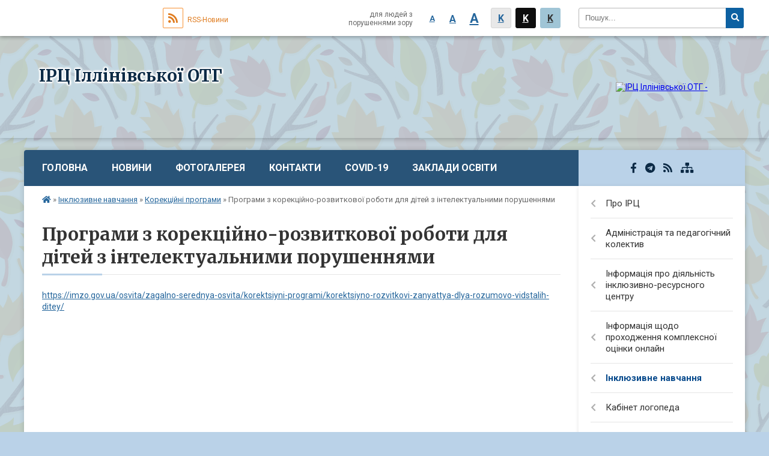

--- FILE ---
content_type: text/html; charset=UTF-8
request_url: https://illinivka.irc.org.ua/programi-z-korekcijnorozvitkovoi-roboti-dlya-ditej-z-intelektualnimi-porushennyami-17-52-17-13-09-2020/
body_size: 14850
content:
<!DOCTYPE html>
<html lang="ua">
<head>
	<!--[if IE]><meta http-equiv="X-UA-Compatible" content="IE=edge"><![endif]-->
	<meta charset="utf-8">
	<meta name="viewport" content="width=device-width, initial-scale=1">
	<!--[if IE]><script>
		document.createElement('header');
		document.createElement('nav');
		document.createElement('main');
		document.createElement('section');
		document.createElement('article');
		document.createElement('aside');
		document.createElement('footer');
		document.createElement('figure');
		document.createElement('figcaption');
	</script><![endif]-->
	<title>Програми з корекційно-розвиткової роботи для дітей з інтелектуальними порушеннями</title>
	<meta name="description" content="https://imzo.gov.ua/osvita/zagalno-serednya-osvita/korektsiyni-programi/korektsiyno-rozvitkovi-zanyattya-dlya-rozumovo-vidstalih-ditey/">
	<meta name="keywords" content="Програми, з, корекційно-розвиткової, роботи, для, дітей, з, інтелектуальними, порушеннями">
	<meta name="robots" content="">

		
		<meta property="og:image" content="https://rada.info/upload/users_files/42477874/gerb/mceclip0_1.png">
				
		<link rel="apple-touch-icon" sizes="57x57" href="https://school.org.ua/apple-icon-57x57.png">
	<link rel="apple-touch-icon" sizes="60x60" href="https://school.org.ua/apple-icon-60x60.png">
	<link rel="apple-touch-icon" sizes="72x72" href="https://school.org.ua/apple-icon-72x72.png">
	<link rel="apple-touch-icon" sizes="76x76" href="https://school.org.ua/apple-icon-76x76.png">
	<link rel="apple-touch-icon" sizes="114x114" href="https://school.org.ua/apple-icon-114x114.png">
	<link rel="apple-touch-icon" sizes="120x120" href="https://school.org.ua/apple-icon-120x120.png">
	<link rel="apple-touch-icon" sizes="144x144" href="https://school.org.ua/apple-icon-144x144.png">
	<link rel="apple-touch-icon" sizes="152x152" href="https://school.org.ua/apple-icon-152x152.png">
	<link rel="apple-touch-icon" sizes="180x180" href="https://school.org.ua/apple-icon-180x180.png">
	<link rel="icon" type="image/png" sizes="192x192"  href="https://school.org.ua/android-icon-192x192.png">
	<link rel="icon" type="image/png" sizes="32x32" href="https://school.org.ua/favicon-32x32.png">
	<link rel="icon" type="image/png" sizes="96x96" href="https://school.org.ua/favicon-96x96.png">
	<link rel="icon" type="image/png" sizes="16x16" href="https://school.org.ua/favicon-16x16.png">
	<link rel="manifest" href="https://school.org.ua/manifest.json">
	<meta name="msapplication-TileColor" content="#ffffff">
	<meta name="msapplication-TileImage" content="https://school.org.ua/ms-icon-144x144.png">
	<meta name="theme-color" content="#ffffff">
	
		
	
    
		<meta name="robots" content="">
    
	<link href="https://fonts.googleapis.com/css?family=Merriweather:400i,700|Roboto:400,400i,700,700i&amp;subset=cyrillic-ext" rel="stylesheet">
	<link rel="stylesheet" href="//school.org.ua/themes/ukraine/css/styles_vip.css?v=2.12">
	<link rel="stylesheet" href="//school.org.ua/themes/ukraine/css/33858/theme_vip.css?v=1768922981">
	<!--[if lt IE 9]>
	<script src="https://oss.maxcdn.com/html5shiv/3.7.2/html5shiv.min.js"></script>
	<script src="https://oss.maxcdn.com/respond/1.4.2/respond.min.js"></script>
	<![endif]-->
	<!--[if gte IE 9]>
	<style type="text/css">
		.gradient { filter: none; }
	</style>
	<![endif]-->

</head>
<body class=" right">


		<div id="all_screen">

						<section class="search_menu">
				<div class="wrap">
					<div class="row">
						<div class="grid-25 fl">
							<form action="https://illinivka.irc.org.ua/search/" class="search">
								<input type="text" name="q" value="" placeholder="Пошук..." required>
								<button type="submit" name="search" value="y"><i class="fa fa-search"></i></button>
							</form>
						</div>
						<div class="grid-75">
							<div class="row">
								<div class="grid-25" style="padding-top: 13px;">
									<div id="google_translate_element"></div>
								</div>
								<div class="grid-25" style="padding-top: 13px;">
									<a href="https://school.org.ua/rss/33858/" class="rss"><span><i class="fa fa-rss"></i></span> RSS-Новини</a>
								</div>
								<div class="grid-50 alt_version_block">

									<div class="alt_version">
										<div class="control_button">
											<a href="//alt.illinivka.irc.org.ua/?view=text-small" class="text-small" rel="nofollow">A</a>
											<a href="//alt.illinivka.irc.org.ua/?view=text-medium" class="text-medium" rel="nofollow">A</a>
											<a href="//alt.illinivka.irc.org.ua/?view=text-large" class="text-large" rel="nofollow">A</a>
											<a href="//alt.illinivka.irc.org.ua/?view=text-color-normal" class="text-color-normal" rel="nofollow">K</a>
											<a href="//alt.illinivka.irc.org.ua/?view=text-color-inverse" class="text-color-inverse" rel="nofollow">K</a>
											<a href="//alt.illinivka.irc.org.ua/?view=text-color-colored" class="text-color-colored" rel="nofollow">K</a>
										</div>
										<div class="for_people">
											для людей з порушеннями зору
										</div>
										<div class="clearfix"></div>
									</div>

								</div>
								<div class="clearfix"></div>
							</div>
						</div>
						<div class="clearfix"></div>
					</div>
				</div>
			</section>
			
			<header>
				<div class="wrap">
					<div class="row">

						<div class="grid-25 logo fl">
							<a href="https://illinivka.irc.org.ua/" id="logo">
								<img src="https://rada.info/upload/users_files/42477874/gerb/mceclip0_1.png" alt="ІРЦ Іллінівської ОТГ - ">
							</a>
						</div>
						<div class="grid-75 title fr">
							<div class="slogan_1">ІРЦ Іллінівської ОТГ</div>
							<div class="slogan_2"></div>
						</div>
						<div class="clearfix"></div>

					</div>
				</div>
			</header>

			<div class="wrap">
				<section class="middle_block">

					<div class="row">
						<div class="grid-75 fr">
							<nav class="main_menu">
								<ul>
																		<li>
										<a href="https://illinivka.irc.org.ua/main/">Головна</a>
																			</li>
																		<li>
										<a href="https://illinivka.irc.org.ua/news/">Новини</a>
																			</li>
																		<li>
										<a href="https://illinivka.irc.org.ua/photo/">Фотогалерея</a>
																			</li>
																		<li>
										<a href="https://illinivka.irc.org.ua/feedback/">Контакти</a>
																			</li>
																		<li>
										<a href="https://illinivka.irc.org.ua/covid19-14-02-20-06-10-2020/">COVID-19</a>
																				<ul>
																						<li>
												<a href="https://illinivka.irc.org.ua/pamyatka-koronavirus-14-15-57-06-10-2020/">Пам'ятка "Коронавірус"</a>
																							</li>
																						<li>
												<a href="https://illinivka.irc.org.ua/yak-vberegtisya-14-36-54-06-10-2020/">Як вберегтися</a>
																							</li>
																						<li>
												<a href="https://illinivka.irc.org.ua/yak-poturbuvatisya-pro-svij-psihosocialnij-stan-v-umovah-karantinu-14-44-45-06-10-2020/">Як потурбуватися про свій психосоціальний стан в умовах карантину</a>
																							</li>
																																</ul>
																			</li>
																		<li>
										<a href="https://illinivka.irc.org.ua/zakladi-osviti-17-08-19-13-10-2022/">Заклади освіти</a>
																				<ul>
																						<li>
												<a href="https://illinivka.irc.org.ua/merezha-zakladiv-osviti-illinivskoi-otg-stanom-na-1092022-r-17-10-19-13-10-2022/">Мережа закладів освіти  Іллінівської ОТГ  станом на 1.09.2022 р.</a>
																							</li>
																																</ul>
																			</li>
																										</ul>

								<button class="menu-button" id="open-button"><i class="fas fa-bars"></i> Меню сайту</button>

							</nav>

														<section class="bread_crumbs">
								<div xmlns:v="http://rdf.data-vocabulary.org/#"><a href="/"><i class="fa fa-home"></i></a> &raquo; <a href="/inkljuzivne-navchannya-16-40-21-09-07-2020/">Інклюзивне навчання</a> &raquo; <a href="/korekcijni-programi-17-45-59-13-09-2020/">Корекційні програми</a> &raquo; <span>Програми з корекційно-розвиткової роботи для дітей з інтелектуальними порушеннями</span> </div>
							</section>
							
							<main>

																											<h1>Програми з корекційно-розвиткової роботи для дітей з інтелектуальними порушеннями</h1>
    

<p><a href="https://imzo.gov.ua/osvita/zagalno-serednya-osvita/korektsiyni-programi/korektsiyno-rozvitkovi-zanyattya-dlya-rozumovo-vidstalih-ditey/">https://imzo.gov.ua/osvita/zagalno-serednya-osvita/korektsiyni-programi/korektsiyno-rozvitkovi-zanyattya-dlya-rozumovo-vidstalih-ditey/</a></p>
<div class="clearfix"></div>


																	
							</main>
						</div>
						<div class="grid-25 fl">

														
							<span class="project_name">
																								<a href="https://www.facebook.com/groups/246828032756863" rel="nofollow" target="_blank"><i class="fab fa-facebook-f"></i></a>																<a href="https://t.me/+j7k7ddIOvoUxOGFi" rel="nofollow" target="_blank"><i class="fab fa-telegram"></i></a>								<a href="https://school.org.ua/rss/33858/" rel="nofollow" target="_blank"><i class="fas fa-rss"></i></a>
								<a href="https://illinivka.irc.org.ua/sitemap/" title="Мапа сайта"><i class="fas fa-sitemap"></i></a>
							</span>
														
							<aside class="left_sidebar">

																<nav class="sidebar_menu">
									<ul>
																				<li>
											<a href="https://illinivka.irc.org.ua/pro-irc-16-38-51-09-07-2020/">Про ІРЦ</a>
																						<i class="fa fa-chevron-right"></i>
											<ul>
																								<li>
													<a href="https://illinivka.irc.org.ua/finansova-diyalnist-13-26-55-30-01-2022/">Фінансова діяльність</a>
																										<i class="fa fa-chevron-right"></i>
													<ul>
																												<li><a href="https://illinivka.irc.org.ua/zvit-2021-13-53-02-30-01-2022/">Кошторис 2022 р.</a></li>
																												<li><a href="https://illinivka.irc.org.ua/koshtoris-2024-15-41-57-27-12-2025/">Кошторис 2024</a></li>
																																									</ul>
																									</li>
																								<li>
													<a href="https://illinivka.irc.org.ua/normativnopravova-baza-16-39-06-09-07-2020/">Нормативно-правова база</a>
																										<i class="fa fa-chevron-right"></i>
													<ul>
																												<li><a href="https://illinivka.irc.org.ua/zakoni-ukraini-14-47-52-04-08-2020/">Закони України</a></li>
																												<li><a href="https://illinivka.irc.org.ua/normativnopravova-baza-na-period-dii-voennogo-stanu-08-49-12-09-10-2023/">Нормативно-правова база на період дії воєнного стану</a></li>
																																									</ul>
																									</li>
																								<li>
													<a href="https://illinivka.irc.org.ua/statut-16-39-28-09-07-2020/">Статут</a>
																									</li>
																								<li>
													<a href="https://illinivka.irc.org.ua/richnij-plan-16-39-41-09-07-2020/">Річний план</a>
																									</li>
																								<li>
													<a href="https://illinivka.irc.org.ua/zviti-15-48-00-27-12-2025/">Звіти про  поточну діяльність</a>
																										<i class="fa fa-chevron-right"></i>
													<ul>
																												<li><a href="https://illinivka.irc.org.ua/2024-r-15-50-18-27-12-2025/">2024 р.</a></li>
																												<li><a href="https://illinivka.irc.org.ua/2025-r-15-52-19-27-12-2025/">2025 р</a></li>
																																									</ul>
																									</li>
																																			</ul>
																					</li>
																				<li>
											<a href="https://illinivka.irc.org.ua/administraciya-ta-pedagogichnij-kolektiv-16-39-53-09-07-2020/">Адміністрація та педагогічний колектив</a>
																						<i class="fa fa-chevron-right"></i>
											<ul>
																								<li>
													<a href="https://illinivka.irc.org.ua/sertifikati-pidvischennya-kvalifikacii-14-28-27-30-10-2025/">Свідоцтва підвищення кваліфікації.</a>
																										<i class="fa fa-chevron-right"></i>
													<ul>
																												<li><a href="https://illinivka.irc.org.ua/2025-r-14-30-29-30-10-2025/">2025 р.</a></li>
																												<li><a href="https://illinivka.irc.org.ua/2024-r-15-05-14-30-10-2025/">2024 р.</a></li>
																												<li><a href="https://illinivka.irc.org.ua/2023-r-15-05-41-30-10-2025/">2023 р.</a></li>
																												<li><a href="https://illinivka.irc.org.ua/2022-r-15-06-11-30-10-2025/">2022 р.</a></li>
																																									</ul>
																									</li>
																																			</ul>
																					</li>
																				<li>
											<a href="https://illinivka.irc.org.ua/informaciya-pro-inkljuzivnoresursnij-centr-17-56-02-27-12-2025/">Інформація про діяльність  інклюзивно-ресурсного центру</a>
																						<i class="fa fa-chevron-right"></i>
											<ul>
																								<li>
													<a href="https://illinivka.irc.org.ua/scho-take-inkljuzivnoresursni-centri-18-07-05-27-12-2025/">Що таке інклюзивно-ресурсні центри?</a>
																									</li>
																								<li>
													<a href="https://illinivka.irc.org.ua/hto-mozhe-zvernutisya-do inkljuzivnoresursnogo centru-18-07-40-27-12-2025/">Хто може звернутися до Інклюзивно-ресурсного центру?</a>
																									</li>
																								<li>
													<a href="https://illinivka.irc.org.ua/koli-e-potreba-zvernutisya-z-ditinoju-v-inkljuzivnoresursnij-centr-18-11-40-27-12-2025/">Коли є потреба звернутися з дитиною в інклюзивно-ресурсний центр?</a>
																										<i class="fa fa-chevron-right"></i>
													<ul>
																												<li><a href="https://illinivka.irc.org.ua/yak-i-koli-batkam-slid-zvertatisya-do-irc-18-18-26-27-12-2025/">Як і коли батькам слід звертатися до ІРЦ?</a></li>
																												<li><a href="https://illinivka.irc.org.ua/chi-potribne-napravlennya-do-irc-18-19-57-27-12-2025/">Чи потрібне направлення до ІРЦ?</a></li>
																												<li><a href="https://illinivka.irc.org.ua/chi-mozhe-pedagog-zvernutisya-do-irc-18-20-57-27-12-2025/">Чи може педагог звернутися до ІРЦ?</a></li>
																																									</ul>
																									</li>
																																			</ul>
																					</li>
																				<li>
											<a href="https://illinivka.irc.org.ua/informaciya-schodo-prohodzhennya-kompleksnoi-ocinki-16-40-07-09-07-2020/">Інформація щодо проходження комплексної оцінки онлайн</a>
																						<i class="fa fa-chevron-right"></i>
											<ul>
																								<li>
													<a href="https://illinivka.irc.org.ua/algoritm-kompleksnogo-obstezhennya-ditini-19-06-15-06-09-2020/">Алгоритм комплексного обстеження дитини</a>
																									</li>
																								<li>
													<a href="https://illinivka.irc.org.ua/yak-batkam-podati-zayavu-do-irc-onlajn-i-ne-tilki-karta-irc-15-27-37-27-12-2025/">Як батькам подати заяву до ІРЦ онлайн і не тільки (КАРТА ІРЦ) онлайн</a>
																									</li>
																								<li>
													<a href="https://illinivka.irc.org.ua/perelik-dokumentiv-neobhidnih-dlya-provedennya-kompleksnoi-ocinki-rozvitku-18-14-07-27-12-2025/">Перелік документів, необхідних для проведення комплексної оцінки розвитку</a>
																									</li>
																																			</ul>
																					</li>
																				<li class="active">
											<a href="https://illinivka.irc.org.ua/inkljuzivne-navchannya-16-40-21-09-07-2020/">Інклюзивне навчання</a>
																						<i class="fa fa-chevron-right"></i>
											<ul>
																								<li>
													<a href="https://illinivka.irc.org.ua/osvitni-trudnoschi-i-rivni-pidtrimki-08-53-43-05-01-2022/">Освітні труднощі і рівні підтримки</a>
																										<i class="fa fa-chevron-right"></i>
													<ul>
																												<li><a href="https://illinivka.irc.org.ua/metodichni-rekomendacii-dlya-viznachennya-i-rivnya-pidtrimki-u-zzso-08-59-57-05-01-2022/">Методичні рекомендації для визначення І рівня підтримки у ЗЗСО</a></li>
																																									</ul>
																									</li>
																								<li>
													<a href="https://illinivka.irc.org.ua/kpps-18-54-15-06-09-2020/">КППС</a>
																										<i class="fa fa-chevron-right"></i>
													<ul>
																												<li><a href="https://illinivka.irc.org.ua/pro-zatverdzhennya-primirnogo-polozhennya-pro-komandu-psihologopedagogichnogo-suprovodu-ditini-z-osoblivimi-osvitnimi-potrebami-v-zakladi-zagalnoi-ser/">Про затвердження Примірного положення про команду психолого-педагогічного супроводу дитини з особливими освітніми потребами в закладі загальної середньої та дошкільної освіти</a></li>
																																									</ul>
																									</li>
																								<li>
													<a href="https://illinivka.irc.org.ua/asistent-vchitelya-18-54-40-06-09-2020/">Асистент вчителя</a>
																										<i class="fa fa-chevron-right"></i>
													<ul>
																												<li><a href="https://illinivka.irc.org.ua/asistent-vchitelya-18-55-16-06-09-2020/">Документація</a></li>
																																									</ul>
																									</li>
																								<li class="active">
													<a href="https://illinivka.irc.org.ua/korekcijni-programi-17-45-59-13-09-2020/">Корекційні програми</a>
																										<i class="fa fa-chevron-right"></i>
													<ul>
																												<li><a href="https://illinivka.irc.org.ua/programi-z-korekcijnorozvitkovoi-roboti-dlya-ditej-z-porushennyami-zoru-17-47-00-13-09-2020/">Програми з корекційно-розвиткової роботи для дітей з порушеннями зору</a></li>
																												<li><a href="https://illinivka.irc.org.ua/programi-z-korekcijnorozvitkovoi-roboti-dlya-ditej-z-porushennyami-sluhu-17-49-08-13-09-2020/">Програми з корекційно-розвиткової роботи для дітей з порушеннями слуху</a></li>
																												<li><a href="https://illinivka.irc.org.ua/programi-z-korekcijnorozvitkovoi-roboti-dlya-ditej-z-tyazhkimi-porushennyami-movlennya-17-50-08-13-09-2020/">Програми з корекційно-розвиткової роботи для дітей з тяжкими порушеннями мовлення</a></li>
																												<li><a href="https://illinivka.irc.org.ua/programi-z-korekcijnorozvitkovoi-roboti-dlya-ditej-iz-zatrimkoju-psihichnogo-rozvitku-17-50-56-13-09-2020/">Програми з корекційно-розвиткової роботи для дітей із затримкою психічного розвитку</a></li>
																												<li><a href="https://illinivka.irc.org.ua/programi-z-korekcijnorozvitkovoi-roboti-dlya-ditej-z-porushennyami-opornoruhovogo-apparatu-17-51-40-13-09-2020/">Програми з корекційно-розвиткової роботи для дітей з порушеннями опорно-рухового аппарату</a></li>
																												<li class="active"><a href="https://illinivka.irc.org.ua/programi-z-korekcijnorozvitkovoi-roboti-dlya-ditej-z-intelektualnimi-porushennyami-17-52-17-13-09-2020/">Програми з корекційно-розвиткової роботи для дітей з інтелектуальними порушеннями</a></li>
																																									</ul>
																									</li>
																								<li>
													<a href="https://illinivka.irc.org.ua/biblioteka-11-37-18-21-01-2021/">Бібліотека</a>
																										<i class="fa fa-chevron-right"></i>
													<ul>
																												<li><a href="https://illinivka.irc.org.ua/navchalni-posibniki-2025-19-21-34-27-12-2025/">Методичні посібники 2025</a></li>
																												<li><a href="https://illinivka.irc.org.ua/metodichni-posibniki-2024-r-19-30-33-27-12-2025/">Методичні  посібники 2024 р.</a></li>
																																									</ul>
																									</li>
																								<li>
													<a href="https://illinivka.irc.org.ua/normativno-pravove-zabezpechennya-inkljuzivnogo-navchannya-u-zakladah-osviti-17-17-03-27-12-2025/">Нормативно - правове забезпечення інклюзивного навчання  у закладах освіти</a>
																										<i class="fa fa-chevron-right"></i>
													<ul>
																												<li><a href="https://illinivka.irc.org.ua/zakoni-ukraini-pro-inkljuzivne-navchannya-17-18-55-27-12-2025/">Закони України про інклюзивне навчання</a></li>
																												<li><a href="https://illinivka.irc.org.ua/akti-kabinetu-ministriv-ukraini-17-20-09-27-12-2025/">Акти Кабінету Міністрів України</a></li>
																												<li><a href="https://illinivka.irc.org.ua/nakazi-ministerstva-osviti-i-nauki-ukraini-17-21-22-27-12-2025/">Накази Міністерства освіти і науки України</a></li>
																												<li><a href="https://illinivka.irc.org.ua/normativnopravova-baza-na-period-dii-voennogo-stanu-17-23-19-27-12-2025/">Нормативно-правова база на період дії воєнного стану</a></li>
																																									</ul>
																									</li>
																								<li>
													<a href="https://illinivka.irc.org.ua/monitoring-yakosti-inkljuzivnogo-navchannya-08-27-15-22-02-2024/">моніторинг якості інклюзивного навчання</a>
																									</li>
																								<li>
													<a href="https://illinivka.irc.org.ua/cheklist-kerivnika-zakladu-osviti-dlya-provedennya-samoocinjuvannya-yakosti-inkljuzivnogo-navchannya-08-30-32-22-02-2024/">Чекліст керівника закладу освіти для проведення самооцінювання якості інклюзивного навчання</a>
																									</li>
																																			</ul>
																					</li>
																				<li>
											<a href="https://illinivka.irc.org.ua/kabinet-logopeda-16-40-48-09-07-2020/">Кабінет логопеда</a>
																						<i class="fa fa-chevron-right"></i>
											<ul>
																								<li>
													<a href="https://illinivka.irc.org.ua/poradi-logopeda-08-51-09-23-10-2020/">Спілкуємося з батьками</a>
																										<i class="fa fa-chevron-right"></i>
													<ul>
																												<li><a href="https://illinivka.irc.org.ua/vpravi-z-rozvitku-dribnoi-motoriki-08-58-07-23-10-2020/">ВПРАВИ З РОЗВИТКУ ДРІБНОЇ МОТОРИКИ</a></li>
																												<li><a href="https://illinivka.irc.org.ua/logopedichni-igri-dorogoju-dodomu-11-40-52-09-11-2020/">Логопедичні ігри дорогою додому</a></li>
																												<li><a href="https://illinivka.irc.org.ua/metodi-ta-formi-roboti-z-batkami-18-39-32-11-11-2022/">МЕТОДИ ТА ФОРМИ РОБОТИ З БАТЬКАМИ</a></li>
																												<li><a href="https://illinivka.irc.org.ua/igri-ta-vpravi-na-rozvitok-movlennevogo-dihannya-18-48-35-11-11-2022/">Ігри та вправи на розвиток мовленнєвого дихання</a></li>
																												<li><a href="https://illinivka.irc.org.ua/porushennya-pisemnogo-movlennya-u-ditej-18-52-00-11-11-2022/">Порушення писемного мовлення у дітей</a></li>
																												<li><a href="https://illinivka.irc.org.ua/poradi-logopeda-09-00-35-17-11-2025/">«Допомагаємо дитині говорити правильно» Розширені методичні рекомендації для батьків</a></li>
																												<li><a href="https://illinivka.irc.org.ua/yak-privchiti-ditinu-do-chitannya-12-41-55-21-01-2024/">Як привчити дитину до читання</a></li>
																												<li><a href="https://illinivka.irc.org.ua/pam’yatka-dlya-batkiv-dihalna-ta-artikulyacijna-gimnastika-u-rozvitku-movlennya-ditini-13-53-40-13-11-2025/">Пам’ятка для батьків  «Дихальна та артикуляційна гімнастика у розвитку мовлення дитини»</a></li>
																												<li><a href="https://illinivka.irc.org.ua/rekomendacii-dlya-batkiv-��️-rozvitok-zv’yaznogo-movlennya-u-ditej-5–6-rokiv-13-58-52-13-11-2025/">РЕКОМЕНДАЦІЇ ДЛЯ БАТЬКІВ  ��️ Розвиток зв’язного мовлення у дітей 5–6 років</a></li>
																												<li><a href="https://illinivka.irc.org.ua/rozvitok-dribnoi-motoriki-—-ruhaemo-palchiki-rozvivaemo-movlennya-13-31-56-19-11-2025/">«Розвиток дрібної моторики — рухаємо пальчики, розвиваємо мовлення»</a></li>
																																									</ul>
																									</li>
																								<li>
													<a href="https://illinivka.irc.org.ua/poradi-batkam-17-17-40-10-11-2023/">Поради батькам немовленнєвих дітей</a>
																									</li>
																																			</ul>
																					</li>
																				<li>
											<a href="https://illinivka.irc.org.ua/kabinet-psihologa-16-41-00-09-07-2020/">Кабінет психолога</a>
																						<i class="fa fa-chevron-right"></i>
											<ul>
																								<li>
													<a href="https://illinivka.irc.org.ua/rozvitok-emocijnovolovoi-sferi-15-36-00-01-10-2020/">Розвиток емоційно-вольової сфери</a>
																										<i class="fa fa-chevron-right"></i>
													<ul>
																												<li><a href="https://illinivka.irc.org.ua/vpravi-dlya-rozvitku-emocijnogo-intelektu-ditej-molodshogo-shkilnogo-viku-10-27-28-02-10-2020/">Вправи для розвитку емоційного інтелекту дітей молодшого шкільного віку</a></li>
																																									</ul>
																									</li>
																								<li>
													<a href="https://illinivka.irc.org.ua/metodi-roboti-z-ditmi-z-oop-17-54-38-13-09-2020/">Методи роботи з дітьми з ООП</a>
																										<i class="fa fa-chevron-right"></i>
													<ul>
																												<li><a href="https://illinivka.irc.org.ua/yak-povoditisya-z-osoblivoju-ditinoju-17-33-24-10-11-2023/">Як поводитися з особливою дитиною...</a></li>
																																									</ul>
																									</li>
																								<li>
													<a href="https://illinivka.irc.org.ua/poradi-batkam-09-10-46-25-09-2020/">Поради батькам</a>
																										<i class="fa fa-chevron-right"></i>
													<ul>
																												<li><a href="https://illinivka.irc.org.ua/yak-dopomogti-uchnevi-14-klasiv-u-navchanni-12-00-31-25-09-2020/">Як допомогти учневі 1-4 класів у навчанні</a></li>
																												<li><a href="https://illinivka.irc.org.ua/pyatnadcyat-porad-batkam-doshkilnyat-09-12-37-25-09-2020/">П'ятнадцять порад батькам дошкільнят</a></li>
																												<li><a href="https://illinivka.irc.org.ua/pomilki-yaki-dopuskajut-batki-v-spilkuvanni-z-doshkilnyatami-09-16-23-25-09-2020/">Помилки, які допускають батьки в спілкуванні з дошкільнятами</a></li>
																												<li><a href="https://illinivka.irc.org.ua/tehniki-opanuvannya-emocij-12-30-15-11-11-2022/">Техніки опанування емоцій</a></li>
																												<li><a href="https://illinivka.irc.org.ua/kontejnuvannya-emocij-scho-ce-za-tehnika-ta-navischo-vona-potribna-10-05-46-20-02-2024/">КОНТЕЙНУВАННЯ ЕМОЦІЙ: ЩО ЦЕ ЗА ТЕХНІКА ТА НАВІЩО ВОНА ПОТРІБНА?</a></li>
																												<li><a href="https://illinivka.irc.org.ua/koli-u-ditini-isterika-algoritm-dij-dlya-doroslih-vid-svitlani-rojz-21-12-05-09-11-2025/">"Коли у дитини істерика" алгоритм дій для дорослих від Світлани Ройз</a></li>
																												<li><a href="https://illinivka.irc.org.ua/yak-dopomogti-dityam-podolati-soromyazlivist-09-02-18-17-11-2025/">ЯК ДОПОМОГТИ ДІТЯМ ПОДОЛАТИ СОРОМ'ЯЗЛИВІСТЬ</a></li>
																												<li><a href="https://illinivka.irc.org.ua/yakscho-matusya-vtomilas-a-ditina-hoche-grati-09-19-01-21-10-2022/">Якщо матуся втомилась, а дитина хоче грати</a></li>
																												<li><a href="https://illinivka.irc.org.ua/manipulyacii-ne-najkraschij-sposib-vihovannya-15-59-27-05-11-2023/">Маніпуляції не найкращій спосіб виховання</a></li>
																												<li><a href="https://illinivka.irc.org.ua/yak-zrobiti-spilkuvannya-z-ditinoju-dobrozichlivim-09-33-53-21-10-2022/">Як зробити спілкування з дитиною доброзичливим</a></li>
																												<li><a href="https://illinivka.irc.org.ua/vpravi-dlya-znyattya-naprugi- ta-podolannya- strahu -14-00-58-30-03-2022/">Вправи для зняття напруги  та подолання  страху </a></li>
																												<li><a href="https://illinivka.irc.org.ua/vprava-na-znyattya-naprugi-ta-agresii-krik-v-podushku-12-23-54-11-11-2022/">Вправа на зняття напруги та агресії «Крик в подушку»</a></li>
																																									</ul>
																									</li>
																								<li>
													<a href="https://illinivka.irc.org.ua/poradi-schodo-inkljuzivnogo-navchannya-na-onlajnurokah-09-29-39-21-10-2022/">Поради щодо інклюзивного навчання на онлайн-уроках</a>
																									</li>
																								<li>
													<a href="https://illinivka.irc.org.ua/6-porad-yak-perezhiti-kritichnij-period-tak-schob-zberegti-dushevni-sili-13-56-02-30-03-2022/">6 порад, як пережити критичний період так, щоб зберегти душевні сили</a>
																									</li>
																								<li>
													<a href="https://illinivka.irc.org.ua/emocijna-pidtrimka-ditej-pid-chas-vijni-10-32-19-09-10-2023/">Емоційна підтримка дітей під час війни</a>
																									</li>
																																			</ul>
																					</li>
																				<li>
											<a href="https://illinivka.irc.org.ua/kabinet-defektologa-16-41-11-09-07-2020/">Кабінет дефектолога</a>
																						<i class="fa fa-chevron-right"></i>
											<ul>
																								<li>
													<a href="https://illinivka.irc.org.ua/poradi-batkam-13-03-15-29-04-2021/">Поради батькам.</a>
																										<i class="fa fa-chevron-right"></i>
													<ul>
																												<li><a href="https://illinivka.irc.org.ua/yak-navchiti-ditinu-rahuvati-prostij-gajd-dlya-batkiv-vid-onlajnshkoli-mathema-10-04-13-20-02-2024/">ЯК НАВЧИТИ ДИТИНУ РАХУВАТИ: ПРОСТИЙ ГАЙД ДЛЯ БАТЬКІВ ВІД ОНЛАЙН-ШКОЛИ MATHEMA</a></li>
																												<li><a href="https://illinivka.irc.org.ua/yakscho-u-ditini-vinikajut-trudnoschi-z-chitannyam-ta-pismom-18-32-37-11-11-2022/">Якщо у дитини виникають труднощі з читанням та письмом</a></li>
																												<li><a href="https://illinivka.irc.org.ua/navichki-samoobslugovuvannya-ditej-08-57-53-17-11-2025/">РОЗВИТОК САМОСТІЙНОСТІ ТА НАВИЧОК САМООБСЛУГОВУВАННЯ У ДИТИНИ</a></li>
																												<li><a href="https://illinivka.irc.org.ua/poradi-batkam-scho-vihovujut-u-sim’i-ditinu-z-osoblivimi-osvitnimi-potrebami-14-11-10-13-11-2025/">Поради батькам, що виховують у сім’ї дитину з особливими освітніми потребами</a></li>
																																									</ul>
																									</li>
																								<li>
													<a href="https://illinivka.irc.org.ua/poradi-pedagogam-08-55-03-18-09-2020/">Поради педагогам</a>
																										<i class="fa fa-chevron-right"></i>
													<ul>
																												<li><a href="https://illinivka.irc.org.ua/10-pravil-komunikacii-z-batkami-ditej-z-osoblivimi-osvitnimi-potrebami-13-24-56-29-04-2021/">10 правил комунікації з батьками дітей з особливими освітніми потребами</a></li>
																												<li><a href="https://illinivka.irc.org.ua/7-prijomiv-yaki-dopomozhut-vchitelju-ta-asistentu-inkljuzivnogo-klasu-08-56-34-18-09-2020/">7 прийомів, які допоможуть  вчителю та асистенту  інклюзивного класу.</a></li>
																												<li><a href="https://illinivka.irc.org.ua/poradi-pedagogam-yaki-pracjujut-z-ditmi-z-porushennyami-opornoruhovogo-aparatu-09-06-45-18-09-2020/">Поради педагогам, які працюють з дітьми з порушеннями опорно-рухового апарату.</a></li>
																												<li><a href="https://illinivka.irc.org.ua/poradi-pedagogam-yaki-pracjujut-v-umovah-inkljuzivnogo-navchannya-u-zakladah-osviti-09-08-33-18-09-2020/">Поради педагогам, які працюють в умовах інклюзивного навчання у закладах освіти.</a></li>
																																									</ul>
																									</li>
																								<li>
													<a href="https://illinivka.irc.org.ua/yak-navchati-ditinu-z-oop-15-56-08-05-11-2023/">Як навчати дитину з ООП.</a>
																									</li>
																								<li>
													<a href="https://illinivka.irc.org.ua/korotko-pro-nejrogimnastiku-nejrogimnastiku-19-58-02-18-02-2024/">Коротко про нейрогімнастику нейрогімнастику</a>
																									</li>
																								<li>
													<a href="https://illinivka.irc.org.ua/igrova-majsternya-11-16-36-15-01-2026/">Ігрова майстерня</a>
																										<i class="fa fa-chevron-right"></i>
													<ul>
																												<li><a href="https://illinivka.irc.org.ua/rozvitok-uvagi-11-17-22-15-01-2026/">Розвиток уваги</a></li>
																												<li><a href="https://illinivka.irc.org.ua/rozvitok-mislennya-11-17-42-15-01-2026/">Розвиток мислення</a></li>
																												<li><a href="https://illinivka.irc.org.ua/rozvitok-pamyati-11-18-06-15-01-2026/">Розвиток пам'яті</a></li>
																																									</ul>
																									</li>
																																			</ul>
																					</li>
																				<li>
											<a href="https://illinivka.irc.org.ua/kabinet-vchitelyareabilitologa-16-41-27-09-07-2020/">Кабінет вчителя-реабілітолога</a>
																						<i class="fa fa-chevron-right"></i>
											<ul>
																								<li>
													<a href="https://illinivka.irc.org.ua/programa-lfk-15-29-54-26-12-2020/">ПРОГРАМА ЛФК</a>
																									</li>
																								<li>
													<a href="https://illinivka.irc.org.ua/profilaktika-porushen-postavi-08-55-53-17-11-2025/">Профілактика порушень постави</a>
																									</li>
																								<li>
													<a href="https://illinivka.irc.org.ua/cikavo-diznatisya-scho-19-31-16-13-06-2023/">Цікаво дізнатися що...</a>
																									</li>
																								<li>
													<a href="https://illinivka.irc.org.ua/vazhlive-pro-robotu-reabilitologa-09-22-12-19-09-2023/">Важливе про  роботу реабілітолога.</a>
																									</li>
																								<li>
													<a href="https://illinivka.irc.org.ua/konsultacii-dlya-batkiv-14-45-25-07-06-2023/">Поради батькам</a>
																										<i class="fa fa-chevron-right"></i>
													<ul>
																												<li><a href="https://illinivka.irc.org.ua/rozvitok-ruhovoi-sferi-11-06-27-15-03-2024/">Розвиток рухової сфери</a></li>
																												<li><a href="https://illinivka.irc.org.ua/nejropsihologiya-19-52-34-18-02-2024/">Нейропсихологія</a></li>
																												<li><a href="https://illinivka.irc.org.ua/poradi-batkam-yaki-vihovujut-ditej-z-porushennyam-opornoruhovogo-aparatu-14-13-59-13-11-2025/">Поради батькам, які виховують дітей з порушенням опорно-рухового апарату</a></li>
																												<li><a href="https://illinivka.irc.org.ua/ruhova-aktivnist-vzimku-22-55-29-01-01-2026/">Рухова активність взимку.</a></li>
																																									</ul>
																									</li>
																								<li>
													<a href="https://illinivka.irc.org.ua/za-vidsutnosti-svitla-poradi-yak-pidtrimati-svij-stan-zdorovya-09-24-17-20-01-2026/">За відсутності світла: поради як підтримати свій стан здоров'я</a>
																										<i class="fa fa-chevron-right"></i>
													<ul>
																												<li><a href="https://illinivka.irc.org.ua/linivi-vpravi-dlya-pokraschennya-zoru-poradi-likarya-09-26-58-20-01-2026/">"Ліниві" вправи для покращення зору: поради лікаря</a></li>
																												<li><a href="https://illinivka.irc.org.ua/vpravi-na-rozslablennya-dlya-ditej-yaki-mozhna-provoditi-vdoma-09-30-35-20-01-2026/">Вправи на розслаблення для дітей, які можна проводити вдома</a></li>
																																									</ul>
																									</li>
																								<li>
													<a href="https://illinivka.irc.org.ua/fizkultura-pri-autizmi-17-25-57-17-03-2024/">Фізкультура при аутизмі.</a>
																									</li>
																								<li>
													<a href="https://illinivka.irc.org.ua/lfk-17-33-59-17-03-2024/">ЛФК</a>
																									</li>
																																			</ul>
																					</li>
																				<li>
											<a href="https://illinivka.irc.org.ua/bezbarerne-seredovische-14-51-19-16-02-2022/">Безбар'єрне середовище</a>
																						<i class="fa fa-chevron-right"></i>
											<ul>
																								<li>
													<a href="https://illinivka.irc.org.ua/dostupnist-14-53-52-16-02-2022/">Доступність</a>
																									</li>
																																			</ul>
																					</li>
																				<li>
											<a href="https://illinivka.irc.org.ua/zapobigannya-ta-protidiya-proyavam-nasilstva-11-41-32-22-10-2020/">Запобігання та протидія проявам насильства</a>
																						<i class="fa fa-chevron-right"></i>
											<ul>
																								<li>
													<a href="https://illinivka.irc.org.ua/nacionalna-dityacha-garyacha-liniya-13-59-03-22-10-2020/">Національна дитяча гаряча лінія</a>
																									</li>
																								<li>
													<a href="https://illinivka.irc.org.ua/pravova-dopomoga-postrazhdalim-vid-domashnogo-nasilstva-14-35-21-22-10-2020/">Правова допомога постраждалим від домашнього насильства</a>
																									</li>
																								<li>
													<a href="https://illinivka.irc.org.ua/bezkoshtovni-garyachi-linii-14-47-06-22-10-2020/">Безкоштовні "гарячі" лінії</a>
																									</li>
																								<li>
													<a href="https://illinivka.irc.org.ua/zapobigannya-ta-protidiya-domashnomu-nasilstvu-13-49-48-05-02-2024/">Запобігання та протидія домашньому насильству</a>
																									</li>
																																			</ul>
																					</li>
																				<li>
											<a href="https://illinivka.irc.org.ua/ohorona-praci-ta-bezpeka-zhittediyalnosti-13-36-34-05-02-2024/">Охорона праці та безпека життєдіяльності</a>
																						<i class="fa fa-chevron-right"></i>
											<ul>
																								<li>
													<a href="https://illinivka.irc.org.ua/povitryana-trivoga-13-44-13-05-02-2024/">Повітряна тривога!</a>
																										<i class="fa fa-chevron-right"></i>
													<ul>
																												<li><a href="https://illinivka.irc.org.ua/pravila-povedinki-na-vulici-pid-chas-signalu-povitryanoi-trivogi-13-50-28-05-02-2024/">Правила поведінки під час сигналу повітряної тривоги,  якщо ви знаходитесь у людному місці.</a></li>
																												<li><a href="https://illinivka.irc.org.ua/pravila-povedinki-pid-chas-signalu-povitryanoi-trivogi-yakscho-vi-znahodites-u-gromadskomu-transporti-13-52-41-05-02-2024/">Правила поведінки під час сигналу повітряної тривоги якщо ви знаходитесь у громадському транспорті.</a></li>
																												<li><a href="https://illinivka.irc.org.ua/pravila-povedinki-pid-chas-signalu-povitryanoi-trivogi-yakscho-vi-znahodites-na-vulici-13-53-56-05-02-2024/">Правила поведінки під час сигналу повітряної тривоги якщо ви знаходитесь на вулиці.</a></li>
																												<li><a href="https://illinivka.irc.org.ua/pravila-povedinki-pid-chas-signalu-povitryanoi-trivogi-yakscho-vi-znahodites-na-robochomu-misci-13-54-56-05-02-2024/">Правила поведінки під час сигналу повітряної тривоги якщо ви знаходитесь на робочому  місці.</a></li>
																												<li><a href="https://illinivka.irc.org.ua/algoritm-dij-pid-chas-signalu-povitryana-trivoga-dlya-vidviduvachiv-gromadskih-zakladiv-13-58-02-05-02-2024/">Алгоритм дій під час сигналу "повітряна тривога" для відвідувачів громадських закладів.</a></li>
																																									</ul>
																									</li>
																								<li>
													<a href="https://illinivka.irc.org.ua/algoritm-dij-pid-chas-artobstriliv-14-07-39-05-02-2024/">Алгоритм дій під час артобстрілів</a>
																									</li>
																								<li>
													<a href="https://illinivka.irc.org.ua/yak-povoditisya-pid-chas-obstriliv-himichnoi-ataki-chi-u-panici-nagaduemo-vazhlivi-pravila-14-30-42-05-02-2024/">Як поводитися під час обстрілів, хімічної атаки чи у паніці. Нагадуємо важливі правила</a>
																									</li>
																								<li>
													<a href="https://illinivka.irc.org.ua/minna-nebezpeka-15-14-44-05-02-2024/">Мінна небезпека</a>
																									</li>
																								<li>
													<a href="https://illinivka.irc.org.ua/pravila-dorozhnogo-ruhu-15-39-00-05-02-2024/">Правила дорожнього руху</a>
																									</li>
																								<li>
													<a href="https://illinivka.irc.org.ua/dsns-poperedzhae-pravila-povedinka-pid-chas-ataki-droniv-13-27-11-19-11-2025/">ДСНС попереджає!  Правила поведінка під час атаки дронів.</a>
																									</li>
																								<li>
													<a href="https://illinivka.irc.org.ua/pravila-pozhezhnoi-bezpeki-10-27-39-08-02-2024/">Правила пожежної безпеки</a>
																									</li>
																																			</ul>
																					</li>
																				<li>
											<a href="https://illinivka.irc.org.ua/protidiya-bulingu-13-37-30-05-02-2024/">Протидія булінгу</a>
																						<i class="fa fa-chevron-right"></i>
											<ul>
																								<li>
													<a href="https://illinivka.irc.org.ua/osnovni-prichini-viniknennya-nasilstva-sered-ditej-rol-batkiv-pedagogiv-ta-psihologiv-u-stvorenni-bezpechnogo-seredovischa-dlya-ditej-21-22-05-09-11-2/">ОСНОВНІ ПРИЧИНИ ВИНИКНЕННЯ НАСИЛЬСТВА СЕРЕД ДІТЕЙ. РОЛЬ БАТЬКІВ, ПЕДАГОГІВ ТА ПСИХОЛОГІВ У СТВОРЕННІ БЕЗПЕЧНОГО СЕРЕДОВИЩА ДЛЯ ДІТЕЙ.</a>
																									</li>
																								<li>
													<a href="https://illinivka.irc.org.ua/navchalnometodichnij-posibnik-13-39-47-05-02-2024/">навчально-методичний посібник</a>
																									</li>
																								<li>
													<a href="https://illinivka.irc.org.ua/kurs-pidgotovki-vchiteliv-13-43-11-05-02-2024/">курс підготовки вчителів</a>
																									</li>
																								<li>
													<a href="https://illinivka.irc.org.ua/poradi-uchnyam-yak-protidiyati-bulingu-13-46-09-05-02-2024/">Поради учням «Як протидіяти булінгу»</a>
																									</li>
																																			</ul>
																					</li>
																				<li>
											<a href="https://illinivka.irc.org.ua/pidtrimka-pid-chas-voennogo-stanu-16-04-04-21-03-2022/">Підтримка родин та дітей з ООП в умовах війського стану.</a>
																						<i class="fa fa-chevron-right"></i>
											<ul>
																								<li>
													<a href="https://illinivka.irc.org.ua/tilesni-tehniki-borotbi-zi-stresom-13-55-12-05-02-2024/">тілесні техніки боротьби зі стресом</a>
																									</li>
																								<li>
													<a href="https://illinivka.irc.org.ua/multfilm-junisef-ukraina-pro-minnu-bezpeku-lisovij-skarb-13-50-01-30-03-2022/">Мультфільм ЮНІСЕФ Україна про мінну безпеку: лісовий скарб</a>
																									</li>
																								<li>
													<a href="https://illinivka.irc.org.ua/oberezhno-mini-14-42-47-31-03-2022/">Обережно міни!!!</a>
																									</li>
																								<li>
													<a href="https://illinivka.irc.org.ua/yak-dopomogti-dityam-ne-lyakatis-siren-poradi-psihologini-svitlani-rojz-13-32-59-01-09-2022/">ЯК ДОПОМОГТИ ДІТЯМ НЕ ЛЯКАТИСЬ СИРЕН: ПОРАДИ ПСИХОЛОГИНІ СВІТЛАНИ РОЙЗ</a>
																									</li>
																								<li>
													<a href="https://illinivka.irc.org.ua/metodichni-rekomendacii-09-37-47-01-09-2023/">Безпечне освітнє середовище</a>
																									</li>
																								<li>
													<a href="https://illinivka.irc.org.ua/yak-dopomogti-ditini-vporatisya-z-panichnoju-atakoju-12-15-39-11-11-2022/">Як допомогти дитині впоратися з панічною атакою?</a>
																									</li>
																																			</ul>
																					</li>
																				<li>
											<a href="https://illinivka.irc.org.ua/metodichnij-suprovid-10-36-08-27-08-2023/">Методичний супровід</a>
																						<i class="fa fa-chevron-right"></i>
											<ul>
																								<li>
													<a href="https://illinivka.irc.org.ua/praktichni-prijomi-pidvischennya-efektivnosti-inkljuzivnoi-osviti-v-umovah-distancijnogo-navchannya-17-48-22-26-10-2023/">"Практичні прийоми підвищення ефективності інклюзивної освіти в умовах дистанційного навчання".</a>
																									</li>
																								<li>
													<a href="https://illinivka.irc.org.ua/pedagogichna-onlajnmajsternya-vikoristannya-interaktivnih-tehnologij-v-roboti-korekcijnogo-pedagoga-12-10-58-23-10-2023/">Педагогічна онлайн-майстерня «Використання інтерактивних технологій в роботі корекційного педагога»</a>
																									</li>
																								<li>
													<a href="https://illinivka.irc.org.ua/navchalnij-rik-2024-2025-16-59-36-28-08-2024/">Навчальний рік 2024 -2025</a>
																										<i class="fa fa-chevron-right"></i>
													<ul>
																												<li><a href="https://illinivka.irc.org.ua/28082024-sekciya-inkljuzivne-navchannya-17-08-27-28-08-2024/">28.08.2024 Секція "Інклюзивне навчання"</a></li>
																																									</ul>
																									</li>
																								<li>
													<a href="https://illinivka.irc.org.ua/monitoring-realizacii-ipr-14-26-55-26-12-2023/">Моніторинг реалізації ІПР</a>
																									</li>
																								<li>
													<a href="https://illinivka.irc.org.ua/asistenti-vchiteliv-10-37-22-27-08-2023/">Асистенти вчителів</a>
																									</li>
																								<li>
													<a href="https://illinivka.irc.org.ua/metodichne-obednannya-2023-10-38-35-27-08-2023/">Методичне об'єднання 2023</a>
																									</li>
																																			</ul>
																					</li>
																				<li>
											<a href="https://illinivka.irc.org.ua/prozorist-ta-informacijna-vidkritist-zakladu-osviti-09-55-38-20-09-2024/">Прозорість та інформаційна відкритість закладу освіти</a>
																						<i class="fa fa-chevron-right"></i>
											<ul>
																								<li>
													<a href="https://illinivka.irc.org.ua/statut-ustanovi-09-56-10-20-09-2024/">Статут установи</a>
																									</li>
																								<li>
													<a href="https://illinivka.irc.org.ua/teritoriya-obslugovuvannya-10-04-11-20-09-2024/">Територія обслуговування</a>
																									</li>
																								<li>
													<a href="https://illinivka.irc.org.ua/materialnotehnichne-zabezpechennya-ustanovi-11-00-18-20-09-2024/">Матеріально-технічне забезпечення установи</a>
																									</li>
																								<li>
													<a href="https://illinivka.irc.org.ua/richnij-zvit-ustanovi-11-25-27-20-09-2024/">річний звіт установи</a>
																									</li>
																								<li>
													<a href="https://illinivka.irc.org.ua/koshtoris-irc-2024-13-00-53-20-09-2024/">Кошторис ІРЦ 2024</a>
																									</li>
																																			</ul>
																					</li>
																													</ul>
								</nav>

								
																	<div class="appeals_block">

	
		
		<div class="alert alert-info">
			<a href="#auth_person" class="alert-link open-popup"><i class="fas fa-unlock-alt"></i> Кабінет посадової особи</a>
		</div>
	
	
</div>								
								
																<div id="banner_block">

									<p style="margin-bottom: 0.35cm; text-align: center;"><a rel="nofollow" href="http://vo-illinivka.dn.ua/" target="_blank"><img alt="Фото без опису"  alt="" src="https://rada.info/upload/users_files/42477874/cbcee13d55098b84cf9c69848c06539f.jpg" style="width: 262px; height: 79px;" /></a></p>

<p style="margin-bottom: 0.35cm; text-align: center;"><a rel="nofollow" href="https://dn.gov.ua/struktura-pidrozdilu-don" target="_blank"><img alt="Фото без опису"  alt="" src="https://rada.info/upload/users_files/42477874/b0ed01ec131b8793ec9d15218d51fb4b.jpg" style="width: 262px; height: 66px;" /></a></p>

<p style="margin-bottom: 0.35cm; text-align: center;"><a rel="nofollow" href="https://mon.gov.ua/ua" target="_blank"><img alt="Фото без опису"  alt="" src="https://rada.info/upload/users_files/42477874/fbec3a673c8afabafd07ef3ce7af205a.jpg" style="width: 262px; height: 74px;" /></a></p>
									<div class="clearfix"></div>

									
									<div class="clearfix"></div>

								</div>
								
							</aside>
						</div>
						<div class="clearfix"></div>
					</div>

					
				</section>

			</div>

			<section class="footer_block">
				<div class="mountains">
				<div class="wrap">
					<div class="row">
						<div class="grid-70">
							<nav class="footer_menu">
								<ul>
																		<li>
										<a href="https://illinivka.irc.org.ua/main/">Головна</a>
									</li>
																		<li>
										<a href="https://illinivka.irc.org.ua/news/">Новини</a>
									</li>
																		<li>
										<a href="https://illinivka.irc.org.ua/photo/">Фотогалерея</a>
									</li>
																		<li>
										<a href="https://illinivka.irc.org.ua/feedback/">Контакти</a>
									</li>
																		<li>
										<a href="https://illinivka.irc.org.ua/covid19-14-02-20-06-10-2020/">COVID-19</a>
									</li>
																		<li>
										<a href="https://illinivka.irc.org.ua/zakladi-osviti-17-08-19-13-10-2022/">Заклади освіти</a>
									</li>
																	</ul>
							</nav>
													</div>
												<div class="clearfix"></div>
					</div>
				</div>
				</div>
			</section>

			<footer>
				<div class="wrap">
					<div class="row">
						<div class="grid-20 socials">
																					<a href="https://www.facebook.com/groups/246828032756863" rel="nofollow" target="_blank"><i class="fab fa-facebook-f"></i></a>														<a href="https://t.me/+j7k7ddIOvoUxOGFi" rel="nofollow" target="_blank"><i class="fab fa-telegram"></i></a>							<a href="https://school.org.ua/rss/33858/" rel="nofollow" target="_blank"><i class="fas fa-rss"></i></a>
							<a href="https://illinivka.irc.org.ua/sitemap/" title="Мапа сайта"><i class="fas fa-sitemap"></i></a>
						</div>
						<div class="grid-60 copyright">
							ІРЦ Іллінівської ОТГ - 2020-2026 &copy; Весь контент доступний за ліцензією <a href="https://creativecommons.org/licenses/by/4.0/deed.uk" target="_blank" rel="nofollow">Creative Commons Attribution 4.0 International License</a>, якщо не зазначено інше.
														<br>
							<a href="#auth_block" class="open-popup"><i class="fa fa-lock"></i> Вхід для адміністратора</a>
													</div>
						<div class="grid-20 developers">
							Розробка порталу: <br>
							<a href="https://vlada.ua/propozytsiyi/propozitsiya-osvita/" target="_blank">&laquo;Vlada.ua&raquo;&trade;</a>
						</div>
						<div class="clearfix"></div>
					</div>
				</div>
			</footer>

		</div>


<script type="text/javascript" src="//school.org.ua/themes/ukraine/js/jquery-3.6.0.min.js"></script>
<script type="text/javascript" src="//school.org.ua/themes/ukraine/js/jquery-migrate-3.3.2.min.js"></script>
<script type="text/javascript" src="//school.org.ua/themes/ukraine/js/flickity.pkgd.min.js"></script>
<script type="text/javascript" src="//school.org.ua/themes/ukraine/js/icheck.min.js"></script>
<script type="text/javascript" src="//school.org.ua/themes/ukraine/js/superfish.min.js"></script>



<script type="text/javascript" src="//school.org.ua/themes/ukraine/js/functions_unpack.js?v=2.3"></script>
<script type="text/javascript" src="//school.org.ua/themes/ukraine/js/hoverIntent.js"></script>
<script type="text/javascript" src="//school.org.ua/themes/ukraine/js/jquery.magnific-popup.min.js"></script>
<script type="text/javascript" src="//translate.google.com/translate_a/element.js?cb=googleTranslateElementInit"></script>
<script type="text/javascript">
	function googleTranslateElementInit() {
		new google.translate.TranslateElement({
			pageLanguage: 'uk',
			includedLanguages: 'de,en,ro,hu,es,fr,ru,pl',
			layout: google.translate.TranslateElement.InlineLayout.SIMPLE,
			gaTrack: true,
			gaId: 'UA-71678225-1'
		}, 'google_translate_element');
	}
</script>

<!-- Global site tag (gtag.js) - Google Analytics -->
<script async 
src="https://www.googletagmanager.com/gtag/js?id=UA-128898835-1"></script>
<script>
   window.dataLayer = window.dataLayer || [];
   function gtag(){dataLayer.push(arguments);}
   gtag("js", new Date());

   gtag("config", "UA-128898835-1");
</script>



<div style="display: none;">
			<div id="get_school_ban" class="dialog-popup s">
    <h4>Код для вставки на сайт</h4>
    <div class="form-group">
        <img src="https://school.org.ua/school_org.ua_88_31.png">
    </div>
    <div class="form-group">
        <textarea id="informer_area" class="form-control"><a href="https://school.org.ua/" target="_blank"><img src="https://school.org.ua/school_org.ua_88_31.png" alt="School.org.ua - веб-сайти освітніх закладів України" /></a></textarea>
    </div>
</div>		<div id="auth_block" class="dialog-popup s">

    <h4>Вхід для адміністратора</h4>
    <form action="//school.org.ua/n/actions/" method="post">

		
        
        <div class="form-group">
            <label class="control-label" for="login">Логін: <span>*</span></label>
            <input type="text" class="form-control" name="login" id="login" value="" required>
        </div>
        <div class="form-group">
            <label class="control-label" for="password">Пароль: <span>*</span></label>
            <input type="password" class="form-control" name="password" id="password" value="" required>
        </div>
        <div class="form-group">
            <input type="hidden" name="object_id" value="33858">
			<input type="hidden" name="back_url" value="https://illinivka.irc.org.ua/programi-z-korekcijnorozvitkovoi-roboti-dlya-ditej-z-intelektualnimi-porushennyami-17-52-17-13-09-2020/">
            <button type="submit" class="btn btn-yellow" name="pAction" value="login_as_admin_temp">Авторизуватись</button>
        </div>
		

    </form>

</div>


		
					
				<div id="email_voting" class="dialog-popup m">

    <h4>Онлайн-опитування: </h4>

    <form action="//school.org.ua/n/actions/" method="post" enctype="multipart/form-data">

		
        <div class="alert alert-warning">
            <strong>Увага!</strong> З метою уникнення фальсифікацій Ви маєте підтвердити свій голос через E-Mail
        </div>

        <div class="form-group">
            <label class="control-label" for="voting_email">E-Mail: <span>*</span></label>
            <input type="email" class="form-control" name="email" id="voting_email" value="" required>
        </div>

        <div class="form-group">
            <input type="hidden" name="answer_id" id="voting_anser_id" value="">
			
            <input type="hidden" name="voting_id" value="">
            <button type="submit" name="pAction" value="get_voting" class="btn btn-yellow">Підтвердити голос</button> <a href="#edit_voting" class="btn btn-grey open-popup">Скасувати</a>
        </div>

    </form>

</div>


		<div id="result_voting" class="dialog-popup m">

    <h4>Результати опитування</h4>

    <h3 id="voting_title"></h3>

    <canvas id="voting_diagram"></canvas>
    <div id="voting_results"></div>

    <div class="form-group">
        <a href="#voting" class="open-popup btn btn-yellow"><i class="far fa-list-alt"></i> Всі опитування</a>
    </div>

</div>		<div id="voting_confirmed" class="dialog-popup s">

    <h4>Дякуємо!</h4>

    <div class="alert alert-success">Ваш голос було підтверджено</div>

</div>


		
											
				<div id="add_appeal" class="dialog-popup m">

    <h4>Форма подання електронного звернення</h4>

	
    
    <form action="//school.org.ua/n/actions/" method="post" enctype="multipart/form-data">

        <div class="alert alert-info">
            <div class="row">
                <div class="grid-30">
                    <img src="" id="add_appeal_photo">
                </div>
                <div class="grid-70">
                    <div id="add_appeal_title"></div>
                    <div id="add_appeal_posada"></div>
                    <div id="add_appeal_details"></div>
                </div>
                <div class="clearfix"></div>
            </div>
        </div>

        <div class="row">
            <div class="grid-100">
                <div class="form-group">
                    <label for="add_appeal_name" class="control-label">Ваше прізвище, ім'я та по-батькові: <span>*</span></label>
                    <input type="text" class="form-control" id="add_appeal_name" name="name" value="" required>
                </div>
            </div>
            <div class="grid-50">
                <div class="form-group">
                    <label for="add_appeal_email" class="control-label">Email: <span>*</span></label>
                    <input type="email" class="form-control" id="add_appeal_email" name="email" value="" required>
                </div>
            </div>
            <div class="grid-50">
                <div class="form-group">
                    <label for="add_appeal_phone" class="control-label">Контактний телефон:</label>
                    <input type="tel" class="form-control" id="add_appeal_phone" name="phone" value="">
                </div>
            </div>
            <div class="grid-100">
                <div class="form-group">
                    <label for="add_appeal_adress" class="control-label">Адреса проживання:</label>
                    <textarea class="form-control" id="add_appeal_adress" name="adress"></textarea>
                </div>
            </div>
            <div class="clearfix"></div>
        </div>

        <hr>

        <div class="row">
            <div class="grid-100">
                <div class="form-group">
                    <label for="add_appeal_text" class="control-label">Текст звернення: <span>*</span></label>
                    <textarea rows="7" class="form-control" id="add_appeal_text" name="text" required></textarea>
                </div>
            </div>
            <div class="grid-100">
                <div class="form-group">
                    <label>
                        <input type="checkbox" name="public" value="y">
                        Публічне звернення (відображатиметься на сайті)
                    </label>
                </div>
            </div>
            <div class="grid-100">
                <div class="form-group">
                    <label>
                        <input type="checkbox" name="confirmed" value="y" required>
                        надаю згоду на обробку персональних даних
                    </label>
                </div>
            </div>
            <div class="clearfix"></div>
        </div>

        <div class="form-group">
            <input type="hidden" name="deputat_id" id="add_appeal_id" value="">
			
            <button type="submit" name="pAction" value="add_appeal" class="btn btn-yellow">Подати звернення</button>
        </div>

    </form>

</div>


		
										<div id="auth_person" class="dialog-popup s">

    <h4>Авторизація в системі електронних звернень</h4>
    <form action="//school.org.ua/n/actions/" method="post">

		
        
        <div class="form-group">
            <label class="control-label" for="person_login">Email посадової особи: <span>*</span></label>
            <input type="email" class="form-control" name="person_login" id="person_login" value="" autocomplete="off" required>
        </div>
        <div class="form-group">
            <label class="control-label" for="person_password">Пароль: <span>*</span> <small>(надає адміністратор сайту)</small></label>
            <input type="password" class="form-control" name="person_password" id="person_password" value="" autocomplete="off" required>
        </div>
        <div class="form-group">
            <input type="hidden" name="object_id" value="33858">
            <button type="submit" class="btn btn-yellow" name="pAction" value="login_as_person">Авторизуватись</button>
        </div>
		

    </form>

</div>


					
	</div>
<script defer src="https://static.cloudflareinsights.com/beacon.min.js/vcd15cbe7772f49c399c6a5babf22c1241717689176015" integrity="sha512-ZpsOmlRQV6y907TI0dKBHq9Md29nnaEIPlkf84rnaERnq6zvWvPUqr2ft8M1aS28oN72PdrCzSjY4U6VaAw1EQ==" data-cf-beacon='{"version":"2024.11.0","token":"77c2e4688589401fb80e72779d52e211","r":1,"server_timing":{"name":{"cfCacheStatus":true,"cfEdge":true,"cfExtPri":true,"cfL4":true,"cfOrigin":true,"cfSpeedBrain":true},"location_startswith":null}}' crossorigin="anonymous"></script>
</body>
</html>

--- FILE ---
content_type: text/css;charset=UTF-8
request_url: https://school.org.ua/themes/ukraine/css/33858/theme_vip.css?v=1768922981
body_size: 486
content:

    body {
        background-image: url(../../img/patterns/7.png);
    }
    body {
        background-color: rgba(186, 210, 232, 1);
    }
    .footer_block {
        background: -moz-linear-gradient(top, rgba(186, 210, 232,0) 0%, rgba(186, 210, 232, 1) 100%);
        background: -webkit-linear-gradient(top, rgba(186, 210, 232,0) 0%, rgba(186, 210, 232, 1) 100%);
        background: linear-gradient(to bottom, rgba(186, 210, 232,0) 0%, rgba(186, 210, 232, 1) 100%);
        filter: progid:DXImageTransform.Microsoft.gradient( startColorstr='rgba(186, 210, 232,0)', endColorstr='rgba(186, 210, 232, 1)',GradientType=0 );
    }
    footer {
        background-color: rgba(12, 42, 69, 1);
    }
    header {
        background-image: url(https://rada.info/upload/users_files/42477874/backgrounds/4.jpg);
    }
    header .title .slogan_1 {
        color: #0c2a45;
    }
    header .title .slogan_1 {
        font-size: 28px;
    }
    header .title .slogan_2 {
        color: #0c2a45;
    }
    header .title .slogan_2 {
        font-size: 17px;
    }
    header .title .slogan_1, header .title .slogan_2 {
        text-shadow: -1px 0px #ffffff, 0px -1px #ffffff, 1px 0px #ffffff, 0px 1px #ffffff, -1px -1px #ffffff, 1px 1px #ffffff, -1px 1px #ffffff, 1px -1px #ffffff, 1px 0px 4px #ffffff, 0px 0px 2px #ffffff, 0px 0px 3px #ffffff, 0px 0px 2px #ffffff, 0px 0px 3px #ffffff, 0px 0px 4px #ffffff, 0px 0px 4px #ffffff, 0px 0px 4px #ffffff, 0px 0px 4px #ffffff, 0px 0px 4px #ffffff;
    }
    header .title .slogan_1 {
        padding-top: 24px;
    }
    header #logo {
        padding-top: 0px;
    }
    .main_menu {
        background-color: #295478;
    }
    .main_menu ul li ul {
        background-color: #295478;
    }
    .main_menu ul li a {
        color: #ffffff;
    }
    .project_name {
        background-color: #bad2e8;
    }
    .main_menu ul li.active > a {
		color: #bad2e8 !important;
	}
    .main_menu ul li.active a:before {
        background-color: #bad2e8;
    }
    .main_menu ul li a:hover, .main_menu ul li a:focus {
        color: #bad2e8;
    }
    .main_menu ul li ul li a:hover, .main_menu ul li ul li a:focus, .main_menu ul li ul li a.active {
        color: #bad2e8;
    }
    main h1:after, main h2.head:after, .voting_block .voting_title:after {
        background-color: #bad2e8;
    }
    .shedule_block .shedule_title:after {
        background-color: #bad2e8;
    }
    .appeals_block .appeals_title:after {
        background-color: #bad2e8;
    }
    .one_person .img img {
        border-color: #bad2e8;
    }
    .flickity-page-dots .dot.is-selected {
        background-color: #bad2e8;
    }
    .btn-yellow {
        background-color: #bad2e8;
    }
    .btn-yellow:hover, .btn-yellow:focus {
        background-color: #bad2e8cc;
    }
    .main_menu .menu-button {
        color: #bad2e8;
    }
    .project_name,
    .project_name a {
        color: #0c2a45;
    }
    .btn-yellow {
        color: #0c2a45 !important;
    }
    .fr {
        float: left;
    }
    .fl {
        float: right;
    }
